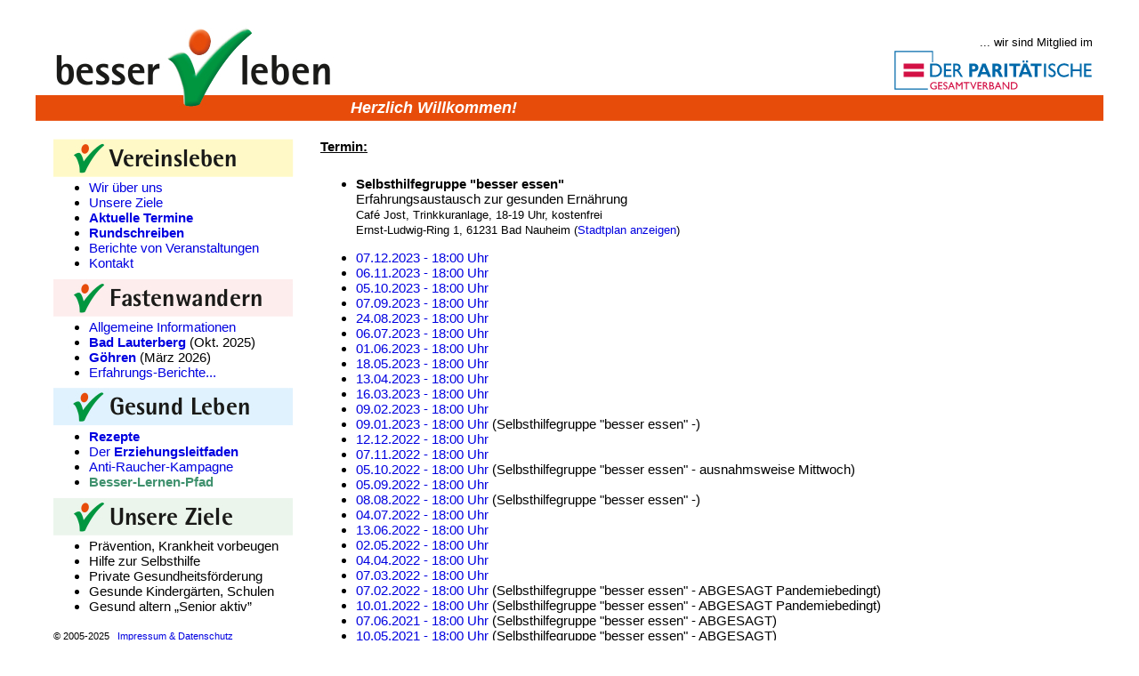

--- FILE ---
content_type: text/html; charset=UTF-8
request_url: http://besser-leben-ev.de/Termin.php?link=besser-essen&alle=1
body_size: 3862
content:
<!DOCTYPE HTML PUBLIC "-//W3C//DTD HTML 4.01 Transitional//EN" "http://www.w3.org/TR/html4/loose.dtd">
<HTML LANG="DE">
<HEAD>
	<LINK REL="stylesheet" TYPE="text/css" HREF="/style.css">
	<SCRIPT LANGUAGE="JavaScript" TYPE="text/javascript">
<!--
//	if ((top == self) || (top.location.hostname != self.location.hostname)) { top.location.replace ("http://besser-leben-ev.de//Termin.php?link=besser-essen&alle=1"); }

	function floater (url) {
		floaterWin = window.open (url, 'floaterWindow', 'height=600, width=880, left=200, top=100, dependent=yes, resizable=yes, scrollbars=yes');
		floaterWin.focus ();
	}
// -->
	</SCRIPT>
	<META NAME="Description" CONTENT="besser leben besteht aus ganzheitlich denkenden, nachhaltig in der Selbsthilfe tätigen Bad Nauheimern. Wir sehen Prävention als eigenständige Säule neben der Akutbehandlung, der Rehabilitation und der Pflege.">
	<META NAME="Keywords" CONTENT="Verein, besser, leben, gesund, Gesundheit, Fasten, Fastenwandern, lernen, Erziehung, Erziehungsleitfaden, Bourdin, Naturarzt, Prävention, Präventionspreis, Wetterau, Wetteraukreis">
	<META NAME="Copyright" CONTENT="besser leben e.V., Bad Nauheim, Deutschland">
	<META NAME="Robots" CONTENT="FOLLOW, All, Index">
	<META HTTP-EQUIV="Content-Type" CONTENT="text/html; CHARSET=utf-8">
	<TITLE>besser leben e.V.</TITLE>
</HEAD>

<BODY BGCOLOR="#FFFFFF" TEXT="#000000" LINK="#005888" ALINK="#E00000" VLINK="#005888">
<CENTER>
<TABLE WIDTH="100%" BORDER=0 CELLPADDING=0 CELLSPACING=0 STYLE="max-width:1200px">
<TR><TD WIDTH="354" STYLE="max-width:354px"><IMG SRC="bild/Logo-besser-leben.jpg" WIDTH="354" HEIGHT="128" ALT="besser leben e.V."></TD>
    <TD ALIGN="RIGHT" VALIGN="BOTTOM" STYLE="background:url('/bild/Logo-Balken.jpg');background-repeat:repeat-x;">
	<DIV><FONT SIZE="-1" CLASS="klein">... wir sind Mitglied im<BR><IMG SRC="/bild/Logo-Paritaetischer-Gesamtverband.svg" WIDTH="224" HEIGHT="48" ALT="Mitglied im Paritätischen Gesamtverband"></FONT></DIV>
	<DIV ALIGN="LEFT" STYLE="margin-top:8px;margin-bottom:4px;"><B><I><FONT SIZE="+1" COLOR="#FFFFFF" CLASS="titel">Herzlich&nbsp;Willkommen!</I></B></DIV></TD>
    <TD WIDTH="12" STYLE="background:url('/bild/Logo-Balken.jpg');background-repeat:repeat-x;"></TD></TR>
</TABLE>
<TABLE WIDTH="100%" BORDER=0 CELLPADDING=0 CELLSPACING=10 STYLE="max-width:1200px">
    <TR VALIGN="TOP">
	<TD WIDTH="290" STYLE="min-width:290px;max-width:290px"><TABLE WIDTH="290" BORDER=0 CELLPADDING=0 CELLSPACING=10 STYLE="position:sticky;top:0px;">
    <TR><TD ALIGN="LEFT">
	    <IMG SRC="/bild/Menue_Vereinsleben.jpg" WIDTH="270" HEIGHT="43" ALT="Menü: Vereinsleben"><BR>
	    <UL CLASS="menu">
		<LI><A HREF="/Wir.html">Wir &uuml;ber uns</A></LI>
		<LI><A HREF="/Ziele.html">Unsere Ziele</A></LI>
		<LI><A HREF="/Aktuelles.html"><B>Aktuelle Termine</B></A></LI>
		<LI><A HREF="/Rundschreiben.html"><B>Rundschreiben</B></A></LI>
		<LI><A HREF="/Berichte-Veranstaltungen.html">Berichte von Veranstaltungen</A></LI>
		<!-- LI><A HREF="/Mitgliedschaft.html">Mitgliedschaft</A></LI -->
		<LI><A HREF="/Kontakt.html">Kontakt</A></LI>
	    </UL>
	    <IMG SRC="/bild/Menue_Fastenwandern.jpg" WIDTH="270" HEIGHT="43" ALT="Menü: Fastenwandern"><BR>
	    <UL CLASS="menu">
		<LI><A HREF="/Fitnessferien.html">Allgemeine Informationen</A></LI>
		<!-- LI><A HREF="/Termin.php?link="><B></B></A> (. 202)</LI -->
		<LI><A HREF="/Termin.php?link=Fasten-Bad-Lauterberg"><B>Bad Lauterberg</B></A> (Okt. 2025)</LI>
		<LI><A HREF="/Termin.php?link=Fasten-Goehren"><B>G&ouml;hren</B></A> (M&auml;rz 2026)</LI>
		<LI><A HREF="/Fasten-Berichte.html">Erfahrungs-Berichte...</A></LI>
	    </UL>
	    <IMG SRC="/bild/Menue_Gesund-Leben.jpg" WIDTH="270" HEIGHT="43" ALT="Menü: Gesund Leben"><BR>
	    <UL CLASS="menu">
		<LI><A HREF="Rezepte.html"><B>Rezepte</B></A></LI>
		<!-- LI><A HREF="/Termin.php?link=besser-essen">Selbsthilfe: <B>besser essen</B></A></LI -->
		<!-- LI><A HREF="/Vortraege.html"><FONT COLOR="#E00000">Vortr&auml;ge:</FONT> Gesund in Bad Nauheim</A></LI -->
		<!-- LI><A HREF="/Gourmet-Kochkurs.pdf">Gourmet-Kochkurse</A></LI -->
		<!-- LI><A HREF="/Termin.php?name=_Heilkr_uter">Kr&auml;uterseminare</A></LI -->
		<!-- LI><A HREF="/Kurs_Gedaechtnistraining.html">Ged&auml;chtnistraining</A></LI -->
		<LI><A HREF="/Erziehungsleitfaden.html">Der <B>Erziehungsleitfaden</B></A></LI>
		<LI><A HREF="/Anti-Raucher-Kampagne.pdf">Anti-Raucher-Kampagne</A></LI>
		<LI><A HREF="/Besser-Lernen-Pfad.html"><B><FONT COLOR="3F916E">Besser-Lernen-Pfad</FONT></B></A></LI>
	    </UL>
	    <IMG SRC="/bild/Menue_Unsere-Ziele.jpg" WIDTH="270" HEIGHT="43" ALT="Menü: Unsere Ziele"><BR>
	    <UL CLASS="menu">
		<LI><!-- A HREF=".html" -->Prävention, Krankheit vorbeugen<!-- /A --></LI>
		<LI><!-- A HREF=".html" -->Hilfe zur Selbsthilfe<!-- /A --></LI>
		<LI><!-- A HREF=".html" -->Private Gesundheitsförderung<!-- /A --></LI>
		<LI><!-- A HREF=".html" -->Gesunde Kindergärten, Schulen<!-- /A --></LI>
		<LI><!-- A HREF=".html" -->Gesund altern „Senior aktiv”<!-- /A --></LI>
	    </UL>
	</TD></TR>
    <TR><TD ALIGN="LEFT">
	    <FONT SIZE="-1" CLASS="mini">&copy; 2005-2025&nbsp;&nbsp;&nbsp;<A HREF="/Impressum.html">Impressum &amp; Datenschutz</A></FONT>
	</TD></TR>
</TABLE>
</TD>
	<TD ALIGN="LEFT">
<TABLE BORDER=0 CELLPADDING=0 CELLSPACING=10>
    <TR><TD><B><U>Termin:</U></B></TD></TR>
    <TR><TD>
		<UL CLASS="liste"><LI>
<B>Selbsthilfegruppe &quot;besser essen&quot;</B><BR>Erfahrungsaustausch zur gesunden Ern&auml;hrung<BR><FONT SIZE="-1" CLASS="klein">Caf&eacute; Jost, Trinkkuranlage, 18-19 Uhr, kostenfrei</FONT><BR><FONT SIZE="-1" CLASS="klein">Ernst-Ludwig-Ring 1, 61231 Bad Nauheim (<A HREF="https://www.google.com/maps/search/Ernst-Ludwig-Ring+1%2C+61231+Bad+Nauheim" onClick="javascript:floater('https://www.google.com/maps/search/Ernst-Ludwig-Ring+1%2C+61231+Bad+Nauheim'); return (false);">Stadtplan anzeigen</A>)</FONT></LI></UL>
	    <UL CLASS="liste">
<LI><A HREF="Termin.php?ID=1511">07.12.2023 - 18:00 Uhr</A></LI>
<LI><A HREF="Termin.php?ID=1509">06.11.2023 - 18:00 Uhr</A></LI>
<LI><A HREF="Termin.php?ID=1505">05.10.2023 - 18:00 Uhr</A></LI>
<LI><A HREF="Termin.php?ID=1502">07.09.2023 - 18:00 Uhr</A></LI>
<LI><A HREF="Termin.php?ID=1501">24.08.2023 - 18:00 Uhr</A></LI>
<LI><A HREF="Termin.php?ID=1500">06.07.2023 - 18:00 Uhr</A></LI>
<LI><A HREF="Termin.php?ID=1498">01.06.2023 - 18:00 Uhr</A></LI>
<LI><A HREF="Termin.php?ID=1494">18.05.2023 - 18:00 Uhr</A></LI>
<LI><A HREF="Termin.php?ID=1492">13.04.2023 - 18:00 Uhr</A></LI>
<LI><A HREF="Termin.php?ID=1491">16.03.2023 - 18:00 Uhr</A></LI>
<LI><A HREF="Termin.php?ID=1490">09.02.2023 - 18:00 Uhr</A></LI>
<LI><A HREF="Termin.php?ID=1488">09.01.2023 - 18:00 Uhr</A> (Selbsthilfegruppe &quot;besser essen&quot; -)</LI>
<LI><A HREF="Termin.php?ID=1486">12.12.2022 - 18:00 Uhr</A></LI>
<LI><A HREF="Termin.php?ID=1485">07.11.2022 - 18:00 Uhr</A></LI>
<LI><A HREF="Termin.php?ID=1484">05.10.2022 - 18:00 Uhr</A> (Selbsthilfegruppe &quot;besser essen&quot; - ausnahmsweise Mittwoch)</LI>
<LI><A HREF="Termin.php?ID=1483">05.09.2022 - 18:00 Uhr</A></LI>
<LI><A HREF="Termin.php?ID=1482">08.08.2022 - 18:00 Uhr</A> (Selbsthilfegruppe &quot;besser essen&quot; -)</LI>
<LI><A HREF="Termin.php?ID=1481">04.07.2022 - 18:00 Uhr</A></LI>
<LI><A HREF="Termin.php?ID=1480">13.06.2022 - 18:00 Uhr</A></LI>
<LI><A HREF="Termin.php?ID=1475">02.05.2022 - 18:00 Uhr</A></LI>
<LI><A HREF="Termin.php?ID=1474">04.04.2022 - 18:00 Uhr</A></LI>
<LI><A HREF="Termin.php?ID=1473">07.03.2022 - 18:00 Uhr</A></LI>
<LI><A HREF="Termin.php?ID=1472">07.02.2022 - 18:00 Uhr</A> (Selbsthilfegruppe &quot;besser essen&quot; - ABGESAGT Pandemiebedingt)</LI>
<LI><A HREF="Termin.php?ID=1471">10.01.2022 - 18:00 Uhr</A> (Selbsthilfegruppe &quot;besser essen&quot; - ABGESAGT Pandemiebedingt)</LI>
<LI><A HREF="Termin.php?ID=1422">07.06.2021 - 18:00 Uhr</A> (Selbsthilfegruppe &quot;besser essen&quot; - ABGESAGT)</LI>
<LI><A HREF="Termin.php?ID=1420">10.05.2021 - 18:00 Uhr</A> (Selbsthilfegruppe &quot;besser essen&quot; - ABGESAGT)</LI>
<LI><A HREF="Termin.php?ID=1415">05.04.2021 - 18:00 Uhr</A> (Selbsthilfegruppe &quot;besser essen&quot; - ABGESAGT)</LI>
<LI><A HREF="Termin.php?ID=1412">08.03.2021 - 18:00 Uhr</A> (Selbsthilfegruppe &quot;besser essen&quot; - ABGESAGT)</LI>
<LI><A HREF="Termin.php?ID=1409">08.02.2021 - 18:00 Uhr</A> (Selbsthilfegruppe &quot;besser essen&quot; - ABGESAGT)</LI>
<LI><A HREF="Termin.php?ID=1408">11.01.2021 - 18:00 Uhr</A> (Selbsthilfegruppe &quot;besser essen&quot; - ABGESAGT)</LI>
<LI><A HREF="Termin.php?ID=1442">02.11.2020 - 18:00 Uhr</A> (Selbsthilfegruppe &quot;besser essen&quot;)</LI>
<LI><A HREF="Termin.php?ID=1431">05.10.2020 - 18:00 Uhr</A> (Selbsthilfegruppe &quot;besser essen&quot;)</LI>
<LI><A HREF="Termin.php?ID=1427">07.09.2020 - 18:00 Uhr</A> (Selbsthilfegruppe &quot;besser essen&quot;)</LI>
<LI><A HREF="Termin.php?ID=1426">10.08.2020 - 18:00 Uhr</A> (Selbsthilfegruppe &quot;besser essen&quot;)</LI>
<LI><A HREF="Termin.php?ID=1425">06.07.2020 - 18:00 Uhr</A> (Selbsthilfegruppe &quot;besser essen&quot;)</LI>
<LI><A HREF="Termin.php?ID=1398">02.12.2019 - 18:00 Uhr</A> (Selbsthilfegruppe &quot;besser essen&quot;)</LI>
<LI><A HREF="Termin.php?ID=1397">04.11.2019 - 18:00 Uhr</A> (Selbsthilfegruppe &quot;besser essen&quot;)</LI>
<LI><A HREF="Termin.php?ID=1394">07.10.2019 - 18:00 Uhr</A> (Selbsthilfegruppe &quot;besser essen&quot;)</LI>
<LI><A HREF="Termin.php?ID=1393">02.09.2019 - 18:00 Uhr</A> (Selbsthilfegruppe &quot;besser essen&quot;)</LI>
<LI><A HREF="Termin.php?ID=1392">12.08.2019 - 18:00 Uhr</A> (Selbsthilfegruppe &quot;besser essen&quot;)</LI>
<LI><A HREF="Termin.php?ID=1391">01.07.2019 - 18:00 Uhr</A> (Selbsthilfegruppe &quot;besser essen&quot;)</LI>
<LI><A HREF="Termin.php?ID=1390">03.06.2019 - 18:00 Uhr</A> (Selbsthilfegruppe &quot;besser essen&quot;)</LI>
<LI><A HREF="Termin.php?ID=1389">06.05.2019 - 18:00 Uhr</A> (Selbsthilfegruppe &quot;besser essen&quot;)</LI>
<LI><A HREF="Termin.php?ID=1388">01.04.2019 - 18:00 Uhr</A> (Selbsthilfegruppe &quot;besser essen&quot;)</LI>
<LI><A HREF="Termin.php?ID=1387">11.03.2019 - 18:00 Uhr</A> (Selbsthilfegruppe &quot;besser essen&quot;)</LI>
<LI><A HREF="Termin.php?ID=1385">04.02.2019 - 18:00 Uhr</A> (Selbsthilfegruppe &quot;besser essen&quot;)</LI>
<LI><A HREF="Termin.php?ID=1384">07.01.2019 - 18:00 Uhr</A> (Selbsthilfegruppe &quot;besser essen&quot;)</LI>
<LI><A HREF="Termin.php?ID=1359">03.12.2018 - 18:00 Uhr</A> (Selbsthilfegruppe &quot;besser essen&quot;)</LI>
<LI><A HREF="Termin.php?ID=1358">05.11.2018 - 18:00 Uhr</A> (Selbsthilfegruppe &quot;besser essen&quot;)</LI>
<LI><A HREF="Termin.php?ID=1357">15.10.2018 - 18:00 Uhr</A> (Selbsthilfegruppe &quot;besser essen&quot;)</LI>
<LI><A HREF="Termin.php?ID=1356">03.09.2018 - 18:00 Uhr</A> (Selbsthilfegruppe &quot;besser essen&quot;)</LI>
<LI><A HREF="Termin.php?ID=1355">06.08.2018 - 18:00 Uhr</A> (Selbsthilfegruppe &quot;besser essen&quot;)</LI>
<LI><A HREF="Termin.php?ID=1354">02.07.2018 - 18:00 Uhr</A> (Selbsthilfegruppe &quot;besser essen&quot;)</LI>
<LI><A HREF="Termin.php?ID=1353">11.06.2018 - 18:00 Uhr</A> (Selbsthilfegruppe &quot;besser essen&quot;)</LI>
<LI><A HREF="Termin.php?ID=1352">07.05.2018 - 18:00 Uhr</A> (Selbsthilfegruppe &quot;besser essen&quot;)</LI>
<LI><A HREF="Termin.php?ID=1351">09.04.2018 - 18:00 Uhr</A> (Selbsthilfegruppe &quot;besser essen&quot;)</LI>
<LI><A HREF="Termin.php?ID=1350">19.03.2018 - 18:00 Uhr</A> (Selbsthilfegruppe &quot;besser essen&quot;)</LI>
<LI><A HREF="Termin.php?ID=1349">05.02.2018 - 18:00 Uhr</A> (Selbsthilfegruppe &quot;besser essen&quot;)</LI>
<LI><A HREF="Termin.php?ID=1325">08.01.2018 - 18:00 Uhr</A> (Selbsthilfegruppe &quot;besser essen&quot;)</LI>
<LI><A HREF="Termin.php?ID=1340">11.12.2017 - 18:00 Uhr</A> (Selbsthilfegruppe &quot;besser essen&quot;)</LI>
<LI><A HREF="Termin.php?ID=1339">06.11.2017 - 18:00 Uhr</A> (Selbsthilfegruppe &quot;besser essen&quot;)</LI>
<LI><A HREF="Termin.php?ID=1338">09.10.2017 - 18:00 Uhr</A> (Selbsthilfegruppe &quot;besser essen&quot;)</LI>
<LI><A HREF="Termin.php?ID=1334">11.09.2017 - 18:00 Uhr</A> (Selbsthilfegruppe &quot;besser essen&quot;)</LI>
<LI><A HREF="Termin.php?ID=1333">07.08.2017 - 18:00 Uhr</A> (Selbsthilfegruppe &quot;besser essen&quot;)</LI>
<LI><A HREF="Termin.php?ID=1332">03.07.2017 - 18:00 Uhr</A> (Selbsthilfegruppe &quot;besser essen&quot;)</LI>
<LI><A HREF="Termin.php?ID=1331">26.06.2017 - 18:00 Uhr</A> (Selbsthilfegruppe &quot;besser essen&quot;)</LI>
<LI><A HREF="Termin.php?ID=1330">15.05.2017 - 18:00 Uhr</A> (Selbsthilfegruppe &quot;besser essen&quot;)</LI>
<LI><A HREF="Termin.php?ID=1329">03.04.2017 - 18:00 Uhr</A> (Selbsthilfegruppe &quot;besser essen&quot;)</LI>
<LI><A HREF="Termin.php?ID=1327">06.03.2017 - 18:00 Uhr</A> (Selbsthilfegruppe &quot;besser essen&quot;)</LI>
<LI><A HREF="Termin.php?ID=1326">13.02.2017 - 18:00 Uhr</A> (Selbsthilfegruppe &quot;besser essen&quot;)</LI>
<LI><A HREF="Termin.php?ID=1322">05.12.2016 - 18:00 Uhr</A> (Selbsthilfegruppe &quot;besser essen&quot;)</LI>
<LI><A HREF="Termin.php?ID=1321">07.11.2016 - 18:00 Uhr</A> (Selbsthilfegruppe &quot;besser essen&quot;)</LI>
<LI><A HREF="Termin.php?ID=1320">04.10.2016 - 18:00 Uhr</A> (Selbsthilfegruppe &quot;besser essen&quot;)</LI>
<LI><A HREF="Termin.php?ID=1319">05.09.2016 - 18:00 Uhr</A> (Selbsthilfegruppe &quot;besser essen&quot;)</LI>
<LI><A HREF="Termin.php?ID=1318">15.08.2016 - 18:00 Uhr</A> (Selbsthilfegruppe &quot;besser essen&quot;)</LI>
<LI><A HREF="Termin.php?ID=1317">04.07.2016 - 18:00 Uhr</A> (Selbsthilfegruppe &quot;besser essen&quot;)</LI>
<LI><A HREF="Termin.php?ID=1316">06.06.2016 - 18:00 Uhr</A> (Selbsthilfegruppe &quot;besser essen&quot;)</LI>
<LI><A HREF="Termin.php?ID=1315">02.05.2016 - 18:00 Uhr</A> (Selbsthilfegruppe &quot;besser essen&quot;)</LI>
<LI><A HREF="Termin.php?ID=1314">04.04.2016 - 18:00 Uhr</A> (Selbsthilfegruppe &quot;besser essen&quot;)</LI>
<LI><A HREF="Termin.php?ID=1313">14.03.2016 - 18:00 Uhr</A> (Selbsthilfegruppe &quot;besser essen&quot;)</LI>
<LI><A HREF="Termin.php?ID=1312">01.02.2016 - 18:00 Uhr</A> (Selbsthilfegruppe &quot;besser essen&quot;)</LI>
<LI><A HREF="Termin.php?ID=1213">02.12.2013 - 18:00 Uhr</A> (Selbsthilfegruppe &quot;besser essen&quot;)</LI>
<LI><A HREF="Termin.php?ID=1212">04.11.2013 - 18:00 Uhr</A> (Selbsthilfegruppe &quot;besser essen&quot;)</LI>
<LI><A HREF="Termin.php?ID=1211">07.10.2013 - 18:00 Uhr</A> (Selbsthilfegruppe &quot;besser essen&quot;)</LI>
<LI><A HREF="Termin.php?ID=1210">02.09.2013 - 18:00 Uhr</A> (Selbsthilfegruppe &quot;besser essen&quot;)</LI>
<LI><A HREF="Termin.php?ID=1209">05.08.2013 - 18:00 Uhr</A> (Selbsthilfegruppe &quot;besser essen&quot;)</LI>
<LI><A HREF="Termin.php?ID=1208">08.07.2013 - 18:00 Uhr</A> (Selbsthilfegruppe &quot;besser essen&quot;)</LI>
<LI><A HREF="Termin.php?ID=1207">03.06.2013 - 18:00 Uhr</A> (Selbsthilfegruppe &quot;besser essen&quot;)</LI>
<LI><A HREF="Termin.php?ID=1206">06.05.2013 - 18:00 Uhr</A> (Selbsthilfegruppe &quot;besser essen&quot;)</LI>
<LI><A HREF="Termin.php?ID=1205">08.04.2013 - 18:00 Uhr</A> (Selbsthilfegruppe &quot;besser essen&quot;)</LI>
<LI><A HREF="Termin.php?ID=1204">18.03.2013 - 18:00 Uhr</A> (Selbsthilfegruppe &quot;besser essen&quot;)</LI>
<LI><A HREF="Termin.php?ID=1203">04.02.2013 - 18:00 Uhr</A> (Selbsthilfegruppe &quot;besser essen&quot;)</LI>
<LI><A HREF="Termin.php?ID=1202">07.01.2013 - 18:00 Uhr</A> (Selbsthilfegruppe &quot;besser essen&quot;)</LI>
<LI><A HREF="Termin.php?ID=1152">03.12.2012 - 18:00 Uhr</A> (Selbsthilfegruppe &quot;besser essen&quot;)</LI>
<LI><A HREF="Termin.php?ID=1151">05.11.2012 - 18:00 Uhr</A> (Selbsthilfegruppe &quot;besser essen&quot;)</LI>
<LI><A HREF="Termin.php?ID=1150">01.10.2012 - 18:00 Uhr</A> (Selbsthilfegruppe &quot;besser essen&quot;)</LI>
<LI><A HREF="Termin.php?ID=1149">10.09.2012 - 18:00 Uhr</A> (Selbsthilfegruppe &quot;besser essen&quot;)</LI>
<LI><A HREF="Termin.php?ID=1148">06.08.2012 - 18:00 Uhr</A> (Selbsthilfegruppe &quot;besser essen&quot;)</LI>
<LI><A HREF="Termin.php?ID=1147">02.07.2012 - 18:00 Uhr</A> (Selbsthilfegruppe &quot;besser essen&quot;)</LI>
<LI><A HREF="Termin.php?ID=1146">04.06.2012 - 18:00 Uhr</A> (Selbsthilfegruppe &quot;besser essen&quot;)</LI>
<LI><A HREF="Termin.php?ID=1145">07.05.2012 - 18:00 Uhr</A> (Selbsthilfegruppe &quot;besser essen&quot;)</LI>
		</UL>
	    <FONT SIZE="-1" CLASS="klein"><P>Wer neue Wege gehen will, ist herzlichst eingeladen.</P>
<P>Die Selbsthilfegruppe wurde 1991 gegr&uuml;ndet! Sie bietet ein differenziertes und umfassendes Angebot zur Pr&auml;vention, Beratung und Verbesserung der Ern&auml;hrung.</P>
<P>Ziel der Gruppe ist die &Uuml;berwindung festsitzender Gewohnheiten des Denkens und des Essens. Innerhalb der Gruppe k&ouml;nnen Sie Hilfe bei der Bearbeitung Ihrer Probleme bekommen, neue Freunde finden, und Sie werden vielleicht alle m&ouml;glichen Dinge tun, die Sie sich nie h&auml;tten tr&auml;umen lassen!
Als Aufgabe sehen wir es an, im Bereich Ern&auml;hrung nachhaltige Ver&auml;nderungen zu erreichen.Erhalt der Gesundheit durch richtige, typgerechte Ern&auml;hrung.
Wir wollen neue Wege gehen in der Ern&auml;hrung, und so allm&auml;hlich die alten, zumeist f&uuml;r uns sch&auml;dlichen Essensgewohnheiten ablegen.</P>
<P>G&auml;ste und Neulinge sind immer willkommen.</P>
<P><B>Telefonische Anmeldung:</B>
Siegrid Bourdin, Tel: 06032-804572</P>
<P>(jeweils Donnerstags)</P>
</FONT>
	    <P><A HREF="besser-essen.pdf"><B>[ Mehr Informationen hier... ]</B></A></P>
	</TD></TR>
</TABLE>
	</TD>
	<!-- TD WIDTH="240" ALIGN="CENTER">
	    <BR><P><A HREF="http://www.BadNauheim.de/" TARGET="_top"><IMG SRC="/bild/Logo_Bad-Nauheim_Gesundheitsstadt.png" BORDER=0 WIDTH=240 HEIGHT=275 ALT="Gesundheitsstadt Bad Nauheim"></A></P>
	</TD --></TR>
</TABLE>
</CENTER>
</BODY>
</HTML>


--- FILE ---
content_type: text/css
request_url: http://besser-leben-ev.de/style.css
body_size: 311
content:
font {
	font-family: Liberation Sans,Arial,Helvetica,sans-serif;
	font-size: 15px;
}
font.klein {
	font-family: Liberation Sans,Arial,Helvetica,sans-serif;
	font-size: 13px;
}
font.mini {
	font-family: Liberation Sans,Arial,Helvetica,sans-serif;
	font-size: 11px;
}
font.titel {
	font-family: Liberation Sans,Arial,Helvetica,sans-serif;
	font-size: 18px;
}
font.name {
	font-family: Liberation Sans,Arial,Helvetica,sans-serif;
	font-size: 21px;
}
font.kopf {
	font-family: Liberation Sans,Arial,Helvetica,sans-serif;
	font-size: 24px;
}
td {
	font-family: Liberation Sans,Arial,Helvetica,sans-serif;
	font-size: 15px;
}

form {
	margin: 0px 0px 0px 0px;
}

ul.menu {
	margin-top: 3px;
	margin-bottom: 9px;
}

ul.liste {
}

li.liste {
	padding: 0px 0px 12px 0px;
}

a:link {
	text-decoration: none;
	color: #0000E0;
}
a:active {
	color: #F00000;
}
a:visited {
	text-decoration: none;
	color: #7000A0;
}
a:hover {
	text-decoration: underline;
}
a.menu:link {
	text-decoration: none;
	color: #0000E0;
}
a.menu:active {
	color: #F00000;
}
a.menu:visited {
	text-decoration: none;
	color: #0000E0;
}
a.menu:hover {
	text-decoration: underline;
}


--- FILE ---
content_type: image/svg+xml
request_url: http://besser-leben-ev.de/bild/Logo-Paritaetischer-Gesamtverband.svg
body_size: 14835
content:
<?xml version="1.0" encoding="UTF-8" standalone="no"?>
<!DOCTYPE svg PUBLIC "-//W3C//DTD SVG 1.0//EN" "http://www.w3.org/TR/2001/REC-SVG-20010904/DTD/svg10.dtd">
<!-- Created with Inkscape (http://www.inkscape.org/) by Marsupilami -->
<svg xmlns:svg="http://www.w3.org/2000/svg" xmlns="http://www.w3.org/2000/svg" version="1.0" width="1024" height="210" viewBox="-0.95655 -0.95655 164.88559 33.7981" id="svg6711">
  <defs id="defs6713"/>
  <path d="M 7.573745,10.406875 L 24.282495,10.406875 L 24.282495,14.798125 L 7.573745,14.798125 L 7.573745,10.406875 z M 7.573745,17.089375 L 24.282495,17.089375 L 24.282495,21.480625 L 7.573745,21.480625 L 7.573745,17.089375 z" id="path2485" style="fill:#d31145;fill-opacity:1;fill-rule:nonzero;stroke:none"/>
  <path d="M 105.89013,7.854875 L 107.50888,7.854875 L 107.50888,9.473625 L 105.89013,9.473625 L 105.89013,7.854875 z M 108.78763,7.857375 L 110.40638,7.857375 L 110.40638,9.476125 L 108.78763,9.476125 L 108.78763,7.857375 z" id="path2489" style="fill:#0069aa;fill-opacity:1;fill-rule:nonzero;stroke:none"/>
  <path d="M 31.038625,20.007875 L 31.038625,11.881625 L 32.843625,11.881625 C 34.311125,11.881625 34.843625,11.964125 35.601125,12.346625 C 36.858625,12.995375 37.599875,14.307875 37.599875,15.902875 C 37.599875,17.299125 37.003625,18.529125 35.972375,19.260375 C 35.213625,19.791625 34.392375,20.007875 33.021125,20.007875 L 31.038625,20.007875 z M 29.426125,10.402875 L 29.426125,21.486625 L 33.004875,21.486625 C 34.746125,21.486625 35.891125,21.187875 36.923625,20.472875 C 38.391125,19.475375 39.261125,17.764125 39.261125,15.919125 C 39.261125,13.775375 38.067375,11.781625 36.262375,10.934125 C 35.311125,10.485375 34.762375,10.402875 32.796125,10.402875 L 29.426125,10.402875 z" id="path2493" style="fill:#0069aa;fill-opacity:1;fill-rule:evenodd;stroke:none"/>
  <path d="M 40.811245,10.402505 L 40.811245,21.487505 L 47.002495,21.487505 L 47.002495,20.007505 L 42.423745,20.007505 L 42.423745,16.651255 L 46.696245,16.651255 L 46.696245,15.171255 L 42.423745,15.171255 L 42.423745,11.881255 L 46.857495,11.881255 L 46.857495,10.402505 L 40.811245,10.402505 z" id="path2497" style="fill:#0069aa;fill-opacity:1;fill-rule:nonzero;stroke:none"/>
  <path d="M 50.067375,15.171875 L 50.067375,11.881875 L 51.147375,11.881875 C 52.292375,11.881875 53.002375,12.496875 53.002375,13.476875 C 53.002375,14.590625 52.308625,15.171875 50.969875,15.171875 L 50.067375,15.171875 z M 48.454875,10.403125 L 48.454875,21.486875 L 50.067375,21.486875 L 50.067375,16.650625 C 51.696125,16.650625 52.051125,16.949375 53.694875,19.675625 C 54.146125,20.439375 54.484875,20.988125 54.533625,21.071875 C 54.598625,21.170625 54.694875,21.304375 54.807375,21.486875 L 56.677375,21.486875 C 56.307375,21.021875 56.097375,20.739375 55.887375,20.356875 L 55.646125,19.924375 L 55.129875,19.060625 C 54.823625,18.545625 54.436125,17.914375 54.178625,17.531875 C 53.662375,16.800625 53.437375,16.551875 52.937375,16.169375 C 54.017375,15.753125 54.662375,14.773125 54.662375,13.526875 C 54.662375,11.565625 53.339875,10.403125 51.099875,10.403125 L 48.454875,10.403125 z M 64.211125,15.071875 L 64.211125,12.363125 L 65.243625,12.363125 C 66.291125,12.363125 66.838625,12.829375 66.838625,13.709375 C 66.838625,14.590625 66.274875,15.071875 65.243625,15.071875 L 64.211125,15.071875 z M 61.776125,10.403125 L 61.776125,21.486875 L 64.211125,21.486875 L 64.211125,17.033125 L 65.888625,17.033125 C 67.967375,17.033125 69.418625,15.720625 69.418625,13.825625 C 69.418625,11.815625 67.967375,10.403125 65.919875,10.403125 L 61.776125,10.403125 z" id="path2501" style="fill:#0069aa;fill-opacity:1;fill-rule:evenodd;stroke:none"/>
  <path d="M 75.675375,17.498625 L 72.305375,17.498625 L 73.869125,13.044875 L 75.675375,17.498625 z M 75.304125,10.402375 L 72.580375,10.402375 L 68.452875,21.487375 L 70.870375,21.487375 L 71.692875,19.226125 L 76.369125,19.226125 L 77.271625,21.487375 L 79.882875,21.487375 L 75.304125,10.402375 z M 83.319125,15.038625 L 83.319125,12.363625 L 84.399125,12.363625 C 85.366625,12.363625 85.882875,12.812375 85.882875,13.676125 C 85.882875,14.539875 85.334125,15.038625 84.399125,15.038625 L 83.319125,15.038625 z M 80.884125,10.402375 L 80.884125,21.487375 L 83.319125,21.487375 L 83.319125,16.949875 L 83.560375,16.949875 C 84.447875,16.949875 85.076625,17.482375 85.624125,18.678625 L 86.897875,21.487375 L 89.767875,21.487375 C 89.510375,21.171125 89.269125,20.688625 88.865375,19.708625 C 88.042875,17.731125 87.575375,16.966125 86.752875,16.318625 C 87.994125,15.637375 88.461625,14.906125 88.461625,13.659875 C 88.461625,11.664875 87.010375,10.402375 84.721625,10.402375 L 80.884125,10.402375 z" id="path2505" style="fill:#0069aa;fill-opacity:1;fill-rule:evenodd;stroke:none"/>
  <path d="M 90.798995,10.402505 L 90.798995,21.487505 L 93.233995,21.487505 L 93.233995,10.402505 L 90.798995,10.402505 z M 94.925245,10.402505 L 94.925245,12.363755 L 98.215245,12.363755 L 98.215245,21.487505 L 100.649,21.487505 L 100.649,12.363755 L 103.939,12.363755 L 103.939,10.402505 L 94.925245,10.402505 z" id="path2509" style="fill:#0069aa;fill-opacity:1;fill-rule:nonzero;stroke:none"/>
  <path d="M 109.8115,17.498625 L 106.4415,17.498625 L 108.00525,13.044875 L 109.8115,17.498625 z M 109.4415,10.402375 L 106.7165,10.402375 L 102.589,21.487375 L 105.0065,21.487375 L 105.829,19.226125 L 110.50525,19.226125 L 111.40775,21.487375 L 114.02025,21.487375 L 109.4415,10.402375 z" id="path2513" style="fill:#0069aa;fill-opacity:1;fill-rule:evenodd;stroke:none"/>
  <path d="M 112.555,10.402505 L 112.555,12.363755 L 115.845,12.363755 L 115.845,21.487505 L 118.28,21.487505 L 118.28,12.363755 L 121.57,12.363755 L 121.57,10.402505 L 112.555,10.402505 z M 125.245,21.487505 L 125.245,10.402505 L 123.6325,10.402505 L 123.6325,21.487505 L 125.245,21.487505 z M 132.87125,11.001255 C 131.96875,10.468755 131.29125,10.270005 130.4375,10.270005 C 128.59875,10.270005 127.245,11.516255 127.245,13.211255 C 127.245,14.441255 127.905,15.338755 129.56625,16.318755 C 130.85625,17.100005 130.79125,17.050005 131.195,17.398755 C 131.6625,17.813755 131.8725,18.196255 131.8725,18.678755 C 131.8725,19.542505 131.21125,20.107505 130.195,20.107505 C 129.2275,20.107505 128.48625,19.676255 127.405,18.512505 L 127.405,20.572505 C 128.37375,21.303755 129.2275,21.620005 130.2275,21.620005 C 132.065,21.620005 133.37125,20.373755 133.37125,18.611255 C 133.37125,17.050005 132.7425,16.218755 130.615,14.972505 C 129.195,14.158755 128.76,13.692505 128.76,13.011255 C 128.76,12.330005 129.48625,11.765005 130.34,11.765005 C 131.275,11.765005 132.01625,12.113755 132.87125,12.928755 L 132.87125,11.001255 z M 143.8675,11.200005 C 142.48125,10.536255 141.44875,10.270005 140.22375,10.270005 C 136.88625,10.270005 134.3875,12.712505 134.3875,15.986255 C 134.3875,19.193755 136.80625,21.620005 139.99875,21.620005 C 141.43375,21.620005 142.82,21.253755 143.98125,20.572505 L 143.98125,18.861255 C 142.53,19.758755 141.4175,20.123755 140.19125,20.123755 C 137.79,20.123755 136.0475,18.380005 136.0475,16.002505 C 136.0475,13.593755 137.8375,11.765005 140.2075,11.765005 C 141.33625,11.765005 142.30375,12.081255 143.8675,12.978755 L 143.8675,11.200005 z M 147.30125,15.171255 L 147.30125,10.402505 L 145.68875,10.402505 L 145.68875,21.487505 L 147.30125,21.487505 L 147.30125,16.651255 L 153.17,16.651255 L 153.17,21.487505 L 154.7825,21.487505 L 154.7825,10.402505 L 153.17,10.402505 L 153.17,15.171255 L 147.30125,15.171255 z M 156.7825,10.402505 L 156.7825,21.487505 L 162.9725,21.487505 L 162.9725,20.007505 L 158.39375,20.007505 L 158.39375,16.651255 L 162.66625,16.651255 L 162.66625,15.171255 L 158.39375,15.171255 L 158.39375,11.881255 L 162.8275,11.881255 L 162.8275,10.402505 L 156.7825,10.402505 z" id="path2517" style="fill:#0069aa;fill-opacity:1;fill-rule:nonzero;stroke:none"/>
  <path d="M 32.821995,28.812125 L 32.821995,29.619625 L 33.955745,29.619625 L 33.955745,30.789625 C 33.456995,30.970875 33.075745,31.052125 32.668245,31.052125 C 31.315745,31.052125 30.335745,30.090875 30.335745,28.767125 C 30.335745,27.497125 31.351995,26.489625 32.613245,26.489625 C 33.311995,26.489625 33.901995,26.662125 34.763245,27.124625 L 34.763245,26.208375 C 34.074495,25.872125 33.293245,25.673375 32.640745,25.673375 C 30.789495,25.673375 29.410745,27.015875 29.410745,28.829625 C 29.410745,30.572125 30.789495,31.869625 32.630745,31.869625 C 33.375745,31.869625 34.074495,31.705875 34.863245,31.352125 L 34.863245,28.812125 L 32.821995,28.812125 z M 36.056995,25.745875 L 36.056995,31.797125 L 39.540745,31.797125 L 39.540745,30.989625 L 36.964495,30.989625 L 36.964495,29.157125 L 39.368245,29.157125 L 39.368245,28.349625 L 36.964495,28.349625 L 36.964495,26.553375 L 39.459495,26.553375 L 39.459495,25.745875 L 36.056995,25.745875 z M 43.494495,26.072125 C 42.986995,25.782125 42.605745,25.673375 42.124495,25.673375 C 41.090745,25.673375 40.328245,26.353375 40.328245,27.278375 C 40.328245,27.949625 40.699495,28.439625 41.634495,28.974625 C 42.359495,29.400875 42.324495,29.374625 42.550745,29.564625 C 42.813245,29.792125 42.931995,30.000875 42.931995,30.263375 C 42.931995,30.735875 42.559495,31.043375 41.988245,31.043375 C 41.444495,31.043375 41.026995,30.807125 40.418245,30.173375 L 40.418245,31.298375 C 40.963245,31.697125 41.444495,31.869625 42.006995,31.869625 C 43.040745,31.869625 43.775745,31.188375 43.775745,30.227125 C 43.775745,29.374625 43.421995,28.920875 42.224495,28.240875 C 41.425745,27.795875 41.180745,27.542125 41.180745,27.169625 C 41.180745,26.797125 41.589495,26.489625 42.069495,26.489625 C 42.595745,26.489625 43.013245,26.679625 43.494495,27.124625 L 43.494495,26.072125 z" id="path2521" style="fill:#d31145;fill-opacity:1;fill-rule:nonzero;stroke:none"/>
  <path d="M 47.927875,29.211375 L 46.159125,29.211375 L 47.011625,27.115125 L 47.927875,29.211375 z M 48.281625,30.018875 L 49.071625,31.796375 L 50.014125,31.796375 L 47.347875,25.745125 L 46.685375,25.745125 L 44.135375,31.796375 L 45.051625,31.796375 L 45.805375,30.018875 L 48.281625,30.018875 z" id="path2525" style="fill:#d31145;fill-opacity:1;fill-rule:evenodd;stroke:none"/>
  <path d="M 50.710745,25.745375 L 50.710745,31.796625 L 51.618245,31.796625 L 51.618245,27.161625 L 53.514495,29.529125 L 55.383245,27.161625 L 55.383245,31.796625 L 56.290745,31.796625 L 56.290745,25.745375 L 55.455745,25.745375 L 53.514495,28.195375 L 51.563245,25.745375 L 50.710745,25.745375 z M 57.013245,25.745375 L 57.013245,26.552875 L 59.073245,26.552875 L 59.073245,31.796625 L 59.979495,31.796625 L 59.979495,26.552875 L 62.030745,26.552875 L 62.030745,25.745375 L 57.013245,25.745375 z M 66.898245,25.745375 L 65.201995,29.919125 L 63.414495,25.745375 L 62.489495,25.745375 L 65.101995,31.796625 L 65.338245,31.796625 L 67.814495,25.745375 L 66.898245,25.745375 z M 68.548245,25.745375 L 68.548245,31.796625 L 72.031995,31.796625 L 72.031995,30.989125 L 69.455745,30.989125 L 69.455745,29.156625 L 71.860745,29.156625 L 71.860745,28.349125 L 69.455745,28.349125 L 69.455745,26.552875 L 71.950745,26.552875 L 71.950745,25.745375 L 68.548245,25.745375 z" id="path2529" style="fill:#d31145;fill-opacity:1;fill-rule:nonzero;stroke:none"/>
  <path d="M 73.926245,28.349125 L 73.926245,26.552875 L 74.533745,26.552875 C 75.177495,26.552875 75.577495,26.887875 75.577495,27.424125 C 75.577495,28.031625 75.187495,28.349125 74.434995,28.349125 L 73.926245,28.349125 z M 73.018745,25.745375 L 73.018745,31.796625 L 73.926245,31.796625 L 73.926245,29.156625 C 74.842495,29.156625 75.042495,29.320375 75.967495,30.807875 C 76.221245,31.225375 76.412495,31.524125 76.438745,31.570375 C 76.474995,31.624125 76.529995,31.696625 76.593745,31.796625 L 77.646245,31.796625 C 77.437495,31.542875 77.318745,31.389125 77.201245,31.180375 L 77.064995,30.944125 L 76.774995,30.471625 C 76.602495,30.191625 76.384995,29.846625 76.239995,29.637875 C 75.949995,29.237875 75.822495,29.101625 75.541245,28.892875 C 76.148745,28.666625 76.511245,28.131625 76.511245,27.450375 C 76.511245,26.380375 75.767495,25.745375 74.506245,25.745375 L 73.018745,25.745375 z M 79.203745,30.989125 L 79.203745,29.156625 L 80.083745,29.156625 C 81.036245,29.156625 81.479995,29.437875 81.479995,30.045375 C 81.479995,30.680375 81.044995,30.989125 80.137495,30.989125 L 79.203745,30.989125 z M 79.203745,28.349125 L 79.203745,26.552875 L 79.892495,26.552875 C 80.646245,26.552875 80.981245,26.806625 80.981245,27.387875 C 80.981245,27.732875 80.799995,28.059125 80.518745,28.204125 C 80.328745,28.304125 80.083745,28.349125 79.683745,28.349125 L 79.203745,28.349125 z M 78.296245,25.745375 L 78.296245,31.796625 L 80.047495,31.796625 C 80.799995,31.796625 81.289995,31.679125 81.688745,31.425375 C 82.152495,31.125375 82.414995,30.635375 82.414995,30.081625 C 82.414995,29.320375 81.897495,28.749125 81.062495,28.566625 C 81.607495,28.331625 81.897495,27.895375 81.897495,27.315375 C 81.897495,26.354125 81.162495,25.745375 80.011245,25.745375 L 78.296245,25.745375 z M 86.532495,29.211625 L 84.762495,29.211625 L 85.614995,27.115375 L 86.532495,29.211625 z M 86.886245,30.019125 L 87.674995,31.796625 L 88.618745,31.796625 L 85.951245,25.745375 L 85.289995,25.745375 L 82.739995,31.796625 L 83.656245,31.796625 L 84.408745,30.019125 L 86.886245,30.019125 z" id="path2533" style="fill:#d31145;fill-opacity:1;fill-rule:evenodd;stroke:none"/>
  <path d="M 94.023245,25.745375 L 94.023245,30.354125 L 90.140745,25.745375 L 89.314495,25.745375 L 89.314495,31.796625 L 90.221995,31.796625 L 90.221995,27.161625 L 94.140745,31.796625 L 94.930745,31.796625 L 94.930745,25.745375 L 94.023245,25.745375 z" id="path2537" style="fill:#d31145;fill-opacity:1;fill-rule:nonzero;stroke:none"/>
  <path d="M 97.133375,30.989255 L 97.133375,26.553005 L 98.149625,26.553005 C 98.975875,26.553005 99.274625,26.598005 99.700875,26.806755 C 100.40838,27.160505 100.82588,27.876755 100.82588,28.749255 C 100.82588,29.510505 100.48963,30.181755 99.909625,30.581755 C 99.483375,30.871755 99.020875,30.989255 98.249625,30.989255 L 97.133375,30.989255 z M 96.227125,25.745505 L 96.227125,31.796755 L 98.240875,31.796755 C 99.219625,31.796755 99.864625,31.633005 100.44463,31.243005 C 101.27088,30.699255 101.76088,29.764255 101.76088,28.758005 C 101.76088,27.588005 101.08963,26.498005 100.07338,26.035505 C 99.538375,25.790505 99.229625,25.745505 98.122125,25.745505 L 96.227125,25.745505 z" id="path2541" style="fill:#d31145;fill-opacity:1;fill-rule:evenodd;stroke:none"/>
  <path d="M 27.628125,31.466875 L 0.41812503,31.466875 L 0.41812503,0.41812503 L 31.466875,0.41812503 L 31.466875,9.320625" id="path2547" style="fill:none;fill-opacity:1;stroke:#0069aa;stroke-width:0.83625007;stroke-linecap:butt;stroke-linejoin:miter;stroke-miterlimit:3.86400008;stroke-dasharray:none;stroke-opacity:1"/>
</svg>
<!-- version: 20090314, original size: 162.97249 31.885, border: 3% -->